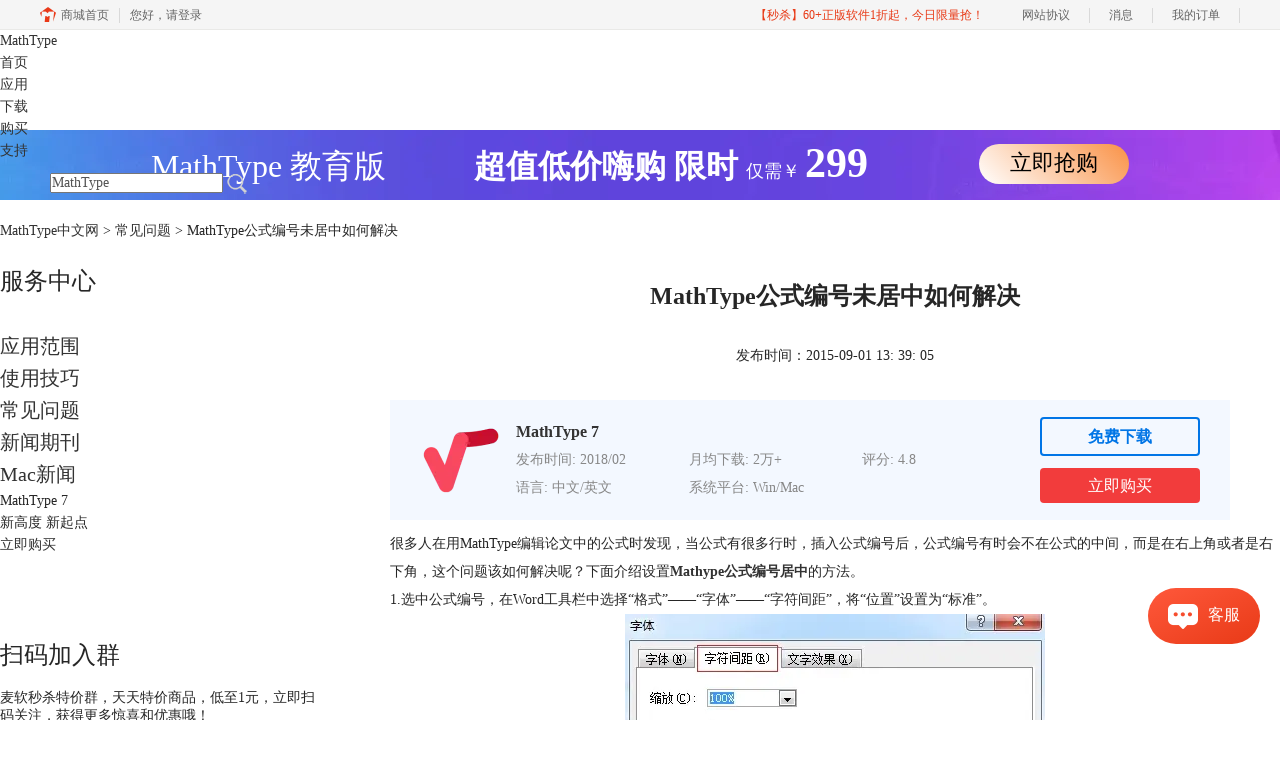

--- FILE ---
content_type: text/html; charset=utf-8
request_url: https://www.mathtype.cn/wenti/bianhao-juzhong.html
body_size: 7772
content:
<!DOCTYPE html>
<html>
<head>
	<title>MathType公式编号未居中如何解决-MathType中文网</title>
	<base href="https://www.mathtype.cn"/>	<meta http-equiv="Content-Type" content="text/html; charset=utf-8" />
	<link rel="canonical" href="https://www.mathtype.cn/wenti/bianhao-juzhong.html"/>
	<meta name="viewport" content="width=device-width"/>	<link rel="shortcut icon" href="/WebDir/mathtype/favicon.ico" type="image/x-icon" />
	<meta name="description" content="很多人在用MathType编辑论文中的公式时发现，当公式有很多行时，插入公式编号后，公式编号有时会不在公式的中间，而是在右上角或者是右下角，这个问题该如何解决呢？" /><meta name="keywords" content="MathType公式编号居中,MathType公式对齐,MathType公式上浮" />	<link rel="stylesheet" type="text/css" href="//cdn.mairuan.com/cdn/swiper/css/swiper.min.css?ver=3.1.369">	<link rel="stylesheet" type="text/css" href="//cdn.mairuan.com/cdn/layui/css/layui.css?ver=3.1.369">
	<link rel="stylesheet" type="text/css" href="//cdn.mairuan.com/cdn/common/css/common.css?ver=3.1.369">
	<link rel="stylesheet" type="text/css" href="/WebDir/mathtype/css/styleOnline.css?ver=1.312">
	<link rel="stylesheet" type="text/css" href="/WebDir/mathtype/css/mobileOnline.css?ver=1.312">
		<link rel="stylesheet" type="text/css" href="//cdn.mairuan.com/ev3/mairuan/static/css/foot_mr.css" /><link rel="stylesheet" type="text/css" href="//cdn.mairuan.com/ev3/mairuan/static/css/menu_mr.d5iakmv19v1.css?v=3.1.369" />	<script type="text/javascript"> var SOURCE_DOMAIN = "";var SITE_ALIAS = "mathtype";var PIC_DOMAIN = "https://pic.mairuan.com"; </script>
	<script type="text/javascript" src="//cdn.mairuan.com/cdn/common/js/jquery.js"></script>
	<script type="text/javascript" src="//cdn.mairuan.com/cdn/common/js/jquery.base64.js"></script>
	<script type="text/javascript" src="//cdn.mairuan.com/ev3/mairuan/static/js/jquery.cookie.js"></script>
	<script type="text/javascript" src="//cdn.mairuan.com/cdn/layui/layui.min.2.7.6.d5iakmv19v1.js"></script>
	<script type="text/javascript" src="//cdn.mairuan.com/cdn/swiper/js/swiper.min.js"></script>	<meta name="360-site-verification" content="3dc22b863d11e9c7e028b358f9bbca10" />
<meta name="sogou_site_verification" content="jwvUyBs6vy"/>
<meta name="AizhanSEO" content="b469509eae53bd71fffaa106e523630b">
<meta name="baidu-site-verification" content="codeva-bpxuWg5ORc" />
<meta name="msvalidate.01" content="E9FAF22ACF45164064195B5103288FD7" />	<script type="text/javascript">
		var _hmt = _hmt || [];
		(function() {
		var hm = document.createElement("script");
		hm.src = "https://hm.baidu.com/hm.js?b3da37b6e072cf827da7319d585149a9";
		var s = document.getElementsByTagName("script")[0];
		s.parentNode.insertBefore(hm, s);
		})();
	</script>
	</head>
<body>

<div class="full m0a h100 pr zi99 bg-1 m_h95r">
    <div class="top h100p all m0a pr m_oh m_o95">
        <a class="layui-icon layui-icon-chat layui-hide-sm hand m_fs36r white menu_kefu openKefu"></a>
        <img class="m_menu layui-hide-sm m_w30r" src="https://pic.mairuan.com/WebSource/common/web/images/m_menu_white.png">
        <a class="new_logo" href="/">
        MathType
       </a>






       <div class="menuSarch layui-hide-sm">
            <img class="searchButtom hand" onclick="searchUrl('searchValueMenu')" src="https://pic.mairuan.com/WebSource/common/web/images/menuSearchBtn_white.png">
            <input id="searchValueMenu" class="m_fs28r white" type="text" value="MathType" onfocus="if(this.value==this.defaultValue) this.value='';" onblur="if(this.value=='') this.value=this.defaultValue;">
        </div>

        <ul class="topMenuNaviList">
            <li><a class="" href="/">首页</a></li>
            <li><a class="" href="use.html">应用</a></li>
            <li><a class="" href="xiazai.html">下载</a></li>
                <li><a class="" href="/buy.html">购买</a></li>
            <li><a class="indexCurrent" href="support.html">支持</a></li>
            <li class="pl50 hide-xs">
                <div class="topSearch pr t10">
                    <input id="searchValueId" class="fs14 c5" type="text" name="searchInputValue" value="MathType" onfocus="if(this.value==this.defaultValue) this.value='';" onblur="if(this.value=='') this.value=this.defaultValue;">
                    <img class="searchButtom hand" onclick="searchUrl('searchValueId')" src="https://pic.mairuan.com/WebSource/mathtype/web/images/searchBtn.png">
                </div>
            </li>
        </ul>
    </div>
</div>




<div class="full m0a bannerx hide-xs">
<div class="fs32 white tac" >
       <span class=""> MathType 教育版 </span>  
       <span class="fwb pl80"> 超值低价嗨购 </span>
              <span class="fwb"> 限时 </span>
              <span class="fs18"> 仅需￥ </span>                   
              <span class="fs42 fwb"> 299 </span>
              <span class="pl100 pr b7 "><a href="/buy.html" class="bannerxbtn">立即抢购</a></span>
     </div>
</div>

    <style>
        /*电脑端样式*/
        .bannerx{height: 70px; background: url(//pic.mairuan.com/yingxiaopublic/image/customize-bannerx2.png) no-repeat top;}
        .bannerxbtn{display: inline-block;min-width: 150px;height: 40px !important;line-height: 38px !important;border-radius: 35px;color: black !important;background: linear-gradient(45deg, #FFF 0%, #FA9851 94.18%);font-size: 22px;text-align: center;box-sizing: border-box;}
        /*手机端样式 rem=px/75 */
        @media screen and (max-width:767px) {
            .bannerx{height: 2.35rem; background: url(//pic.mairuan.com/yingxiaopublic/image/25znqbnannerx_m.png) no-repeat top; background-size: cover; }
        }
    </style>
    
<div class="position pt20 pb20 all m0a m_pt20r m_pb20r m_fs20r"><a href="/">MathType中文网</a> > <a href="/wenti/">常见问题</a> > MathType公式编号未居中如何解决</div>



<div class="all m0a pb30 layui-row">
    <div class="layui-col-sm3 hide-xs">
        
<p class="fs24 pb30 bd-b-1 m_fs46r m_pt25r m_pb25r hide-xs">服务中心</p>
<div class="supportMenuBox pr">
    <span class="supportMenuPN supportMenuPrev layui-hide-sm"><i class="layui-icon layui-icon-left"></i></span>
    <ul class="supportMenu fs20 m_fs38r m_tac" data-allow-wrap="false">
        <li class="">
            <div class="pr">
                <a class="yingyong" href="yingyong/">应用范围</a>
            </div>
        </li>
        <li class="">
            <div class="pr">
                <a class="jiqiao" href="jiqiao/">使用技巧</a>
            </div>
        </li>
        <li class="active">
            <div class="pr">
                <a class="wenti" href="wenti/">常见问题</a>
            </div>
        </li>
        <li class="">
            <div class="pr">
                <a class="news" href="news/">新闻期刊</a>
            </div>
        </li>
        <li class="">
            <div class="pr">
                <a class="mac" href="mac/">Mac新闻</a>
            </div>
        </li>
    </ul>
    <span class="supportMenuPN supportMenuNext layui-hide-sm"><i class="layui-icon layui-icon-right"></i></span>
</div>
<div class="mathtype_article_banner"  hide-xs>
        <div class="content">
            <div class="desc">MathType 7</div>
            
<div class="slogan">新高度 新起点</div>
            <div class="btns">
                <a lid="1618367071824" class="buy">立即购买</a>
            </div>
        </div>
    </div>

    <div class="mt50 hide-xs">
        <p class="fs24 pt30">扫码加入群</p>
        <div class="fs14 pt15 lh18 hide-xs">
            <div class="mb10">麦软秒杀特价群，天天特价商品，低至1元，立即扫码关注，获得更多惊喜和优惠哦！</div>
            <img src="https://pic.mairuan.com/WebSource/camtasia/web/images/miaoshaqun.jpg">
        </div>
    </div>

        <p class="fs24 pt50 pb20 bd-b-1 hide-xs">热门文章</p>
        <ul class="fs16 pt15 lh40 supportHot hide-xs">
            <li> <a target='_blank' href='wenti/mt-wordgs.html'>怎么在word里直接去使用MathType编辑公式</a></li><li> <a target='_blank' href='wenti/gongshi-xianshibuquan.html'>如何解决Word中MathType公式显示不全</a></li><li> <a target='_blank' href='wenti/tianjia-mathtype-jiazaixiang.html'>教您在word文档中添加mathtype加载项</a></li><li> <a target='_blank' href='wenti/mathtype-words.html'>如何在Word中添加基本公式编号以及引用公式编号</a></li><li> <a target='_blank' href='wenti/jihuo-mt7.html'>如何注册激活MathType 7？</a></li><li> <a target='_blank' href='wenti/tiaozheng-hangju.html'>插入MathType公式行距变大的解决方法</a></li>
        </ul>
    
    </div>
    <div class="layui-col-sm9 pl70 m_pl0">
        <div class="news_content lh28 pb50 pt20 m_lh40r m_fs24r m_pb64r m_pt25r"><h1 class="fs24 tac fwb h60 m_fs42r m_lh64r m_fwn m_ha m_pb30r">MathType公式编号未居中如何解决</h1><p class="tac fs14 m_tal">发布时间：2015-09-01 13: 39: 05</p><div class="news_detail"><p>很多人在用MathType编辑论文中的公式时发现，当公式有很多行时，插入公式编号后，公式编号有时会不在公式的中间，而是在右上角或者是右下角，这个问题该如何解决呢？下面介绍设置<strong><a href="/" target="_blank">Mathype公式编号居中</a></strong>的方法。</p>
<p>1.选中公式编号，在Word工具栏中选择“格式”——“字体”——“字符间距”，将“位置”设置为“标准”。<p> 
<div style="text-align:center"><img src="https://pic.mairuan.com/WebSource/mathtype/news/old/uploads/images/support/gongshishangfu150825-1.jpg" alt="设置公式编号的字体" /> <br />选中编号后将字体中的字符间距设置为标准</div>
<p>2.选择“格式”——“段落”——“中文版式”，将“文本对齐方式”设置为居中。这样公式编号就会与公式居中了。<p>
<div style="text-align:center"><img src="https://pic.mairuan.com/WebSource/mathtype/news/old/uploads/images/support/gongshishangfu150825-2.jpg" alt="设置公式编号段落格式" /> <br />在段落中的中文版式中将文本对齐方式设置为居中</div>
<p>以上内容向大家介绍了设置MathType公式编号居中的方法，此方法能够很好地为大家解决此类问题，在遇到有关MathType公式对齐等类似问题是大家也可以尝着先这样去解决。在MathType公式对齐的问题中还会经常遇到公式上浮的情况，这种问题的解决方法可以参考<a href="wenti/gongshi-shangfu.html" target="_blank">如何解决MathType公式上浮</a>。</p></div><p class="news_open">展开阅读全文</p><p class="news_open icon">︾</p><style> 
    .news_open{display:none;}
    @media screen and (max-width: 767px) {
     .m_tal{text-align: left !important;}
      .also_read{ margin: 40px auto !important;}
       .news_detail p{text-indent: 0;}
      .news_content > .news_detail{margin-top: 0.3rem;}
     .news_detail {overflow: hidden;height: 700px;margin-bottom: 20px}
    .news_open{height:auto;text-align: center !important;color: #3D96FF;display:block;padding-bottom: 2px !important;}
    .news_open.icon{line-height: 11px;}
    }
</style>
<script>
$(".news_open").click(function(){
    $(".news_open").hide();
    $(".news_detail").css("height","auto");
})
</script>
<h2 class="fs14 pt30 pb15 m_fs24r m_pt42r m_pb25r">标签：<span class="fwn"><a class="c_4 m_ml8r m_mr8r" target="_blank" href="/biaoqian/MathType公式上浮">MathType公式上浮</a>，<a class="c_4 m_ml8r m_mr8r" target="_blank" href="/biaoqian/MathTyp公式编号">MathTyp公式编号</a>，<a class="c_4 m_ml8r m_mr8r" target="_blank" href="/biaoqian/MathType公式对齐">MathType公式对齐</a>，<a class="c_4 m_ml8r m_mr8r" target="_blank" href="/biaoqian/mathtypebh">mathtype编号</a>，<a class="c_4 m_ml8r m_mr8r" target="_blank" href="/biaoqian/mathtypegsbh">mathtype公式编号</a></span></h2><ul class="rlpd-m"><li>上一篇：<a class="c_4 m_fs24r" target="_blank" href="/wenti/wufa-shanchu.html">MathType公式无法删除怎么办</a></li><li>下一篇：<a class="c_4 m_fs24r" target="_blank" href="/wenti/gongshi-fangkuang.html">MathType公式显示方框怎么办</a></li></ul><b class="fs14 db pt15 pb15 m_fs28r m_pt64r m_pb25r">读者也访问过这里:</b><ul class="m_lh48r m_fs24r"><li><a class="c_4" target="_blank" href="/jiqiao/math-pdwd.html"><span>#</span>MathType公式显示不全怎么办 MathType公式怎么调整</a></li><li><a class="c_4" target="_blank" href="/jiqiao/mathtype-duiqisk.html"><span>#</span>MathType怎么对齐多行公式 MathType如何编号公式</a></li><li><a class="c_4" target="_blank" href="/jiqiao/math-yhsbv.html"><span>#</span>如何用MathType调整公式大小如何用MathType批量修改公式</a></li><li><a class="c_4" target="_blank" href="/wenti/math-olkdnd.html"><span>#</span>如何用MathType对齐公式 MathType怎么将公式多行对齐</a></li><li><a class="c_4" target="_blank" href="/jiqiao/math-pkijb.html"><span>#</span>MathType怎么输入几何图形 MathType如何制作复杂矩阵</a></li></ul></div>
<script type="application/ld+json">
{
    "@context": "https://ziyuan.baidu.com/contexts/cambrian.jsonld",
    "@id": "https://www.mathtype.cn/wenti/bianhao-juzhong.html",
    "title": "MathType公式编号未居中如何解决-MathType中文网",
    "pubDate": "2015-09-01T13:39:05",
    "upDate": "2015-09-01T13:39:05"
}
</script>
    </div>
</div>


<div class="footer full m0a">
    <div class="all m0a">
        
        <div class="layui-row pt50 pb50 m_pt5r m_pb5r m_bn">
            <div class="layui-col-sm3 layui-col-xs12 pr">
                <div class="footerTitle">
                    <img class="jia layui-hide-sm" src="https://pic.mairuan.com/WebSource/common/web/images/jia.png">
                    <p class="white fs20 pb20 m_pb10r m_fs28r">产品</p>
                </div>
                <ul class="lh32 hide-xs m_lh56r m_fs24r">
                    <li><a target="_blank" href="use.html">功能特性</a></li>
                    <li><a target="_blank" href="xiazai.html">软件下载</a></li>
                    <li><a target="_blank" href="buy.html">软件激活码</a></li>
                </ul>
            </div>
            <div class="layui-col-sm3 layui-col-xs12 pr">
                <div class="footerTitle">
                    <img class="jia layui-hide-sm" src="https://pic.mairuan.com/WebSource/common/web/images/jia.png">
                    <p class="white fs20 pb20  m_pb10r m_fs28r">服务支持</p>
                </div>
                <ul class="lh32 hide-xs m_lh56r m_fs24r">
                    <li><a target="_blank" href="news/">新闻资讯</a></li>
                    <li><a target="_blank" href="jiqiao/">使用技巧 </a></li>
                    <li><a target="_blank" href="wenti/">常见问题 </a></li>
                </ul>
            </div>
            <div class="layui-col-sm3 layui-col-xs12 pr">
                <div class="footerTitle">
                    <img class="jia layui-hide-sm" src="https://pic.mairuan.com/WebSource/common/web/images/jia.png">
                    <p class="white fs20 pb20  m_pb10r m_fs28r">关于</p>
                </div>
                <ul class="lh32 hide-xs m_lh56r m_fs24r">
                    <li><a href="https://i.mairuan.com/support/que/id/18" target="_blank" rel="nofollow" >关于我们</a></li>
                    <li><a target="_blank" href="sitemap.html">网站地图</a></li>
                </ul>

            </div>
    <div class="layui-col-sm3 layui-col-xs12 pr">
                <div class="footerTitle">
                    <img class="jia layui-hide-sm" src="https://pic.mairuan.com/WebSource/common/web/images/jia.png">
                    <p class="white fs20 pb20  m_pb10r m_fs28r">联系客服</p>
                </div>
                   <ul class="lh32 hide-xs m_lh56r m_fs24r">
                        <li><img src="https://pic.mairuan.com/WebSource/common/web/images/footerTel.png" class="mr15 m_w23r m_mr15r">400-8765-888</li>
                        <li><img src="https://pic.mairuan.com/WebSource/common/web/images/footerMail.png" class="mr15 m_w23r m_mr15r"><a href="mailto:kefu@makeding.com" rel="nofollow">kefu@makeding.com</a></li>
                </ul>
            </div>


    
                </ul>
            </div>
        </div>
    </div>
</div>
       


<div class="full m0a pt18 footer_center_1 hide-xs">
    <div class="all m0a">
        <div class="layui-row fs18 fwb c3 pb18 bb1se0 tac">
            <div class="layui-col-xs4">
                <img src="https://pic.mairuan.com/WebSource/common/web/images/footer_zbhh.png"><span
                    class="pl8">正版行货·质量保证</span>
            </div>
            <div class="layui-col-xs4">
                <img src="https://pic.mairuan.com/WebSource/common/web/images/footer_bjzf.png"><span
                    class="pl8">便捷支付·闪电发货</span>
            </div>
            <div class="layui-col-xs4 tac">
                <img src="https://pic.mairuan.com/WebSource/common/web/images/footer_shwy.png"><span
                    class="pl8">售后无忧·服务保障</span>
            </div>
        </div>

        <div class="full m0a pt20 pb20 footer_center_2 m_pt20r m_pb30r">
            <div class="all m0a tac">
                <p class="links_ba c9 pt10 pb10 m_fs18r m_lh46r">
                    <span>Copyright © 2026 MathType<br class="layui-hide-sm"> <span
                            class="hide-xs">-</span>苏州苏杰思网络有限公司</span>
                    <span class="hide-xs">|</span><br class="layui-hide-sm">
                    <a target="_blank" href="https://cpv1.mairuan.com/pic/20191111/mairuan/sjsicp.pdf">经营许可证编号：苏B1.B2-20150264</a>
                    <span class="hide-xs">|</span><br class="layui-hide-sm">
                    <span class="zhengzhaoxinxi" data="https://pic.mairuan.com/yingyezhizhao/yyzz-sjs.jpg">证照信息</span>
                    <span class="hide-xs">|</span><br class="layui-hide-sm">
                    <span>特聘法律顾问：江苏政纬律师事务所 宋红波</span>
                </p>
                <p class="image_ba m_pb20r">
                    <a href="###" target="_blank"><img src="https://pic.mairuan.com/icon/ebsicon.png" width="26"></a>
                    <a class="m_fs18r c9" target="_blank" href="https://beian.miit.gov.cn"
                        rel="nofollow">苏ICP备14036386号-36</a>
                </p>

            </div>
        </div>
    </div>
</div>




    <script>
        $(".news_detail").before(`
    <style>
        .article_dl {width: 100%;height: 120px;background: #F3F8FF;margin: 15px 0 10px 0;display: flex;align-items: center;padding: 0 30px;left: auto !important;}
        .article_dl >img {max-width: 80px;max-height: 80px;}
        .article_dl .middle {width: calc(100% - 80px - 150px);padding-left: 16px;}
        .article_dl .middle .title {font-size: 16px;color: #333;font-weight: bold;}
        .article_dl .middle .system {display: flex;align-items: flex-start;flex-wrap: wrap;}
        .article_dl .middle .system .item {width: 33%;font-size: 14px;color: #888;}
        .article_dl .right {width: 160px;}
        .article_dl .right .download {display: inline-block;width: 160px;height: 35px;line-height: 35px;text-align: center;color: white;background:#0075E6;border-radius: 4px;font-size: 16px;}
        .article_dl .right .buy {display: inline-block;width: 160px;height: 35px;line-height: 35px;text-align: center;color: #0075E6;background:#F23C3C;border-radius: 4px;font-size: 16px;}
        .article_dl .right .buydl{}
        .article_dl .right .buydl .download,.article_dl .right .drawdl .download{
            display: inline-block;width: 156px;height: 35px;line-height: 35px;margin-bottom: 12px;text-align: center;font-weight:bold; color: #0075E6;background:unset;border: 2px solid #0075E6;border-radius: 4px;font-size: 16px;
        }
        .article_dl .right .buy {display: inline-block;width: 160px;height: 35px;line-height: 35px;text-align: center;color: #FFF;background:#F23C3C;border-radius: 4px;font-size: 16px;}
        .article_dl .right .drawdl{}
        .article_dl .right .drawdl .drawuse{width: 160px;height: 35px;display: flex;align-items: center;justify-content: center;line-height: 35px;text-align: center;color: #0075E6;background:#F23C3C;border-radius: 4px;font-size: 15px;}
        .article_dl .right .drawdl .drawuse p{
            position: relative;float: left;width: 82px;height: 26px;background: linear-gradient(94.67deg, #FFD177 -4.18%, #FFA10D 93.8%);
            display: flex;align-items: center;justify-content: center;color: #fff;font-weight: bold;padding-bottom:unset;
        }
        
        .drawuse p:after,.drawuse p:before {content: "";position: absolute;width: 10px;height: 10px;background: #F23C3C;border-radius: 50%;left: -5px;}
        .drawuse p:before {left: 77px;}
        .article_dl .right .drawdl .drawuse .drawusebut{background: unset;border: 0;color: #fff;font-weight: bold;margin-left: 6px;}
        .layui-icon{font-size: 14px;-webkit-transform: rotate(180deg);transform: rotate(180deg);margin-left: 4px}
        .drawusebut svg{position:relative;top:4px;}
        .article_dl .close{display: none;position: absolute;width: 20px;height: 20px;right: 0;bottom: 0;background-image: url("http://wx-women.kcs2.top/Public/close.png");background-size: 20px 20px;}
    </style>

    <div class="article_dl">
        <img src="https://pic.mairuan.com/WebSource/mathtype/web/images/MathType -icon.png">
        <div class="middle">
            <div class="title">MathType 7</div>
            <div class="system">
                <div class="item">发布时间: 2018/02</div>
                <div class="item">月均下载: 2万+</div>
                <div class="item">评分: 4.8</div>
                <div class="item">语言: 中文/英文</div>
                <div class="item">系统平台: Win/Mac</div>
            </div>
        </div>
        <div class="right"><div class="buydl">
                            <a target="_blank" href="xiazai.html?cjtg=mathtype_newsbox_xiazai" class="download" baidujsapi="event_xiazai_click_文章详情页下载按钮">免费下载</a>
                            <a target="_blank" href="buy.html?cjtg=mathtype_newsbox_buy" class="buy" baidujsapi="event_buy_click_文章详情页购买按钮">立即购买</a>
                         </div></div>
        <div class="close"></div>
    </div>
`);
    </script>

<style>
   .article_dl {width: 840px!important;margin-top: 30px;}
    @media screen and (max-width: 768px){.article_dl {display: none!important;}}
</style>
<script>
        $(document).ready(function(e) {
		var ratio = window.devicePixelRatio;
		
		$(".article_dl").navfix(0,999,ratio);
        });

        jQuery.browser = {};
        (function () {
            jQuery.browser.msie = false;
            jQuery.browser.version = 0;
            if (navigator.userAgent.match(/MSIE ([0-9]+)\./)) {
                jQuery.browser.msie = true;
                jQuery.browser.version = RegExp.$1;
            }
        })();
        $(".article_dl .close").on("click",function(){
            $(".article_dl").hide();
        });
        $(window).scroll(function(e) {
            console.log($(this).scrollTop());
            if($(this).scrollTop()  > 360){
                $(".article_dl .close").show();
            }else{
                 $(".article_dl .close").hide();
            }
            if($(this).scrollTop()  < 320){
                 $(".article_dl").show();
            }
        });
</script>
<script type="text/javascript" src="https://pic.mairuan.com/2022/0329/navfix.js"></script>
	<script type="text/javascript" src="//cdn.mairuan.com/cdn/common/js/fastclick.js"></script>
	<script type="text/javascript" src="//cstaticdun.126.net/load.min.js?t=1769533207"></script>
	<script type="text/javascript" src="//cdn.mairuan.com/ev3/common/js/common.js?t=1769533207"></script>
	<script type="text/javascript" src="/WebDir/mathtype/js/main.js?t=1769533207"></script>
	    <script type='text/javascript'>var apihost = 'https://api3.mairuan.com/api.php'; var uchost = 'https://i.mairuan.com';</script>
<script type="text/javascript" src="//cdn.mairuan.com/ev3/mairuan/static/js/ajaxsetup.js?v=1.0.1"></script><script type="text/javascript" src="//cdn.mairuan.com/ev3/mairuan/static/js/menu_mr.d5iakmv19v1.js?v=3.1.369"></script><script type="text/javascript" src="//cdn.mairuan.com/ev3/mairuan/static/js/general_mr.d5iakmv19v1.js?v=3.1.369"></script>    <script src="https://wm.makeding.com/static/External/wm_cookie.js"></script>
	<script type="text/javascript" src="//cdn.mairuan.com/stats/baidu/baidujsapi.js?v=19003"></script>
	<div class="layui-hide">
		<script>
var _hmt = _hmt || [];
(function() {
  var hm = document.createElement("script");
  hm.src = "https://hm.baidu.com/hm.js?d6aa1a65041de87a2a6de50d668e6baa";
  var s = document.getElementsByTagName("script")[0]; 
  s.parentNode.insertBefore(hm, s);
})();
</script>	</div>
	<script type="text/javascript">
		(function(i,s,o,g,r,a,m){i['GoogleAnalyticsObject']=r;i[r]=i[r]||function(){
		  (i[r].q=i[r].q||[]).push(arguments)},i[r].l=1*new Date();a=s.createElement(o),
		  m=s.getElementsByTagName(o)[0];a.async=1;a.src=g;m.parentNode.insertBefore(a,m)
		  })(window,document,'script','https://www.google-analytics.com/analytics.js','ga');
		ga('create', 'UA-126448103-1', 'auto', {'allowLinker': true});
		ga('require', 'linker');
		ga('linker:autoLink', ['user.mairuan.com','userl.mairuan.com'] );
		ga("send", "pageview");
	</script>		<!--[if lt IE 9]>
		<script src="//cdn.mairuan.com/cdn/common/js/html5shiv.min.js"></script>
		<script src="//cdn.mairuan.com/cdn/common/js/respond.min.js"></script>
	<![endif]-->
<input type="hidden" class="g_rediurl" value="">
<input type="hidden" class="server_time" value="1769533207">
<input type="hidden" class="g_mobile" value="0">
<script type="text/javascript" src="//cdn.mairuan.com/stats/cj/web_verify.js?v=250919.3"></script>
</body>
</html>

--- FILE ---
content_type: application/javascript; charset=utf-8
request_url: https://wp.qiye.qq.com/qidian/2852156690/0d33f86cac2a50285e887811f379a34e
body_size: 5840
content:
(function(global){
    if(global.__WPAV2_GRAY){
        return;
    }

   
    var flag1 = 21848,
        flag2 = 1,
        flag3 = 1,
        flag_loaded = 28,
        reportCgi = 'http://report.huatuo.qq.com/report.cgi';

    if (location.protocol.indexOf('https') !== -1) {
        reportCgi = 'https://report.huatuo.qq.com/report.cgi';
    }

    var platform = 'pc',
        ua = navigator.userAgent;

    if (/(?:iphone|ipad|ipod)/i.test(ua)) {
        platform = 'ios';
    } else if(/android/i.test(ua)) {
        platform = 'android';
    }

    var 
        env = global.__WPAV2_GRAYENV || 'production', 
        version = '4.2.0',  
  
        protocol = 'https:',
        hostMap = {
            development: 'dev',
            test: 'oa'
        },

      

        staticBase = global.__WPA_GRAYSTATICBASE,

        host = protocol + '//' + (hostMap[env] || '') + 'wp.qiye.qq.com',
        base = global.__WPA_GRAYBASE || host,

        apiBase = global.__WPA_GRAYBAPIASE || host + '/api',
        stack = [],
        apiStack = [],
        tmpEventBucket = {},
        charset = 'utf-8'; 

    if (!staticBase) {
        if (env === 'development') {
            staticBase = 'https://dev.gtimg.com';
            staticBase += '/qidian/src/wpav2/dist/' + version;
        } else if (env === 'test') {
            staticBase = 'https://oa.gtimg.com';
            staticBase += '/qidian/src/wpav2/dist/' + version;
        } else {
            staticBase = 'https://bqq.gtimg.com';
            staticBase += '/qidian/src/wpav2/dist/' + version;
        }

    }
    

    var doc = document,
        head = doc.head || doc.getElementsByTagName("head")[0] || doc.documentElement,
        baseElement = head.getElementsByTagName("base")[0],
        currentlyAddingScript;

    function fetch(uri) {
        var node = doc.createElement("script"),
            sTime;

        node.charset = charset;
        node.async = true;
        node.src = uri;
        node.id = 'LBFnode';

        currentlyAddingScript = node;

        node.onload = node.onreadystatechange = function() {
            if(!this.readyState || this.readyState=='loaded' || this.readyState=='complete') {
                var eTime = +new Date(),
                    timeCost = eTime - sTime;
            }
        };

        sTime = +new Date();
        baseElement ?
            head.insertBefore(node, baseElement) :
            head.appendChild(node);

        currentlyAddingScript = null;
    }

    function getScriptPosition() {
        var scripts = document.getElementsByTagName('script');
        return scripts.length > 0 ? scripts[scripts.length - 1] : null;
    }


    var exports = global.__WPAV2_GRAY = {
        version: version,

        base: base,

        staticBase: staticBase,

        apiBase: apiBase,

        env: env,

        protocol: protocol,

        create: function(data){
            data.scriptPosition = getScriptPosition();
            stack.push(data);
        },

        on: function(type, cb){
            tmpEventBucket[type] ?
                tmpEventBucket[type].push(cb) :
                tmpEventBucket[type] = [cb];
        },

        api: function(){
            apiStack.push(arguments);
        },

        ready: function(onReady){
            exports.on('load', onReady);
        },

        getScriptPosition: getScriptPosition,

        _stack: stack,

        _apiStack: apiStack,

        _evtBkt: tmpEventBucket
    };

    fetch(staticBase + '/pk1_v1.js');
})(this);
// 2026-01-28 00:58:12
__WPAV2_GRAY.create({"beforeConsultForm":{"pushRule":"0","switch":"0","allowSkip":"0","formID":"0"},"updateTime":"1695367400","source":0,"setCacheTime":1709522439,"FCustom":{"source":0,"isSsc":0,"domId":"im_qd_cservice_mathtype","customImg":{"width":"0","height":"0","zoom":"0","url":"","h":{"type":"3","px":"0"},"v":{"px":"0","type":"3"}},"isAppUin":0,"isLBS":0,"customType":"1","open":"1","isCustomEntry":0,"msgDisplayed":{"isDisplayed":0,"categoryId":"297562090103701504"},"middlePage":{"pc":"0","mobile":"1"}},"theme":1,"isSsc":0,"sideBarId":"","cate":"1","isNewWebim":1,"isWpaMangoWssOpt":true,"deployList":[{"deployWebsite":"https://www.mathtype.cn/","id":"584","deployTypeId":"1","deployRemarks":"MathType"}],"fkfuin":"2852156690","name":"售后-MathType","createTime":"1695367400","id":"306","key":"0d33f86cac2a50285e887811f379a34e","msgDisplayed":0,"fkfextname":"No.1","imUrl":"http://q.url.cn/AB0QNS?_type=wpa\u0026qidian=true","middlePage":{"mobile":"1","pc":"0"},"isCustomEntry":0,"setIp":"9.148.209.149","scene":"0","title":"","url":"http://q.url.cn/AB5QNS?_type=wpa\u0026qidian=true","download":"https://admin.qidian.qq.com/mp/mediaPage/downloadQrcode3?url=http%3A%2F%2Fp.qpic.cn%2Fqidian_pic%2F0%2F20190505cbd8971ddfb1f553892be55e3b7f00ee%2F0","fkfext":"2852156690","isLBS":0,"qrcode":"//p.qpic.cn/qidian_pic/0/20190505cbd8971ddfb1f553892be55e3b7f00ee/0","roleQQ":{"robotNav":"","enableSwitch":"","name":null,"isDisabled":"0","forid":"2467","msgDisplayed":"0","data":null,"uin":null,"isPub":"","isKfuin":"1","isOpenCompanyWords":"0","subNav":{"isDisabled":"0","value":"-1","data":"请点击导航","receptionSwitch":"0"},"type":1,"value":"5","navRouter":{"routerList":[{"nav":"15","time":"14"}],"defaultNav":"17"}},"isAppUin":0,"type":"17","custom":{"customImg":{"width":"0","height":"0","zoom":"0","url":"","h":{"type":"3","px":"0"},"v":{"type":"3","px":"0"}},"middlePage":{"pc":"0","mobile":"1"},"isSsc":"0","source":"0","msgDisplayed":{"isDisplayed":"0","categoryId":"297562090103701504"},"open":"1","isAppUin":"0","isCustomEntry":"0","domId":"im_qd_cservice_mathtype","isLBS":"0","customType":"1"},"qrCodeImg":"//p.qpic.cn/qidian_pic/0/20190505cbd8971ddfb1f553892be55e3b7f00ee/0","createrName":"No.1","interactNavId":"0"})

--- FILE ---
content_type: application/javascript
request_url: https://pic.mairuan.com/2022/0329/navfix.js
body_size: 245
content:
;(function($) {
    $.fn.navfix = function(mtop, zindex, ratio) {
        var nav = $(this)
          , mtop = mtop
          , zindex = zindex
		  , ratio = ratio
          , dftop = nav.offset().top - $(window).scrollTop()
          , dfleft = (nav.offset().left - $(window).scrollLeft()) * ratio
          , dfcss = new Array;
        dfcss[0] = nav.css("position"),
        dfcss[1] = nav.css("top"),
        dfcss[2] = nav.css("left"),
        dfcss[3] = nav.css("zindex"),
        $(window).scroll(function(e) {
            $(this).scrollTop() > dftop ? $.browser.msie && $.browser.version == "6.0" ? nav.css({
                position: "absolute",
                top: eval(document.documentElement.scrollTop),
                left: dfleft,
                "z-index": zindex
            }) : nav.css({
                position: "fixed",
                top: mtop + "px",
                left: dfleft,
                "z-index": zindex
            }) : nav.css({
                position: dfcss[0],
                top: dfcss[1],
                left: dfcss[2],
                "z-index": dfcss[3]
            })
        })
    }
}
)(jQuery)


--- FILE ---
content_type: application/x-javascript; charset=utf-8
request_url: https://t.gdt.qq.com/conv/web/cookies/jsonp?cb=jsonp_cb_0_1769533214914_989&callback=jsonp_cb_0_1769533214914_989
body_size: 74
content:
jsonp_cb_0_1769533214914_989({"ret":1, "click_id":""})

--- FILE ---
content_type: application/x-javascript; charset=utf-8
request_url: https://t.gdt.qq.com/conv/web/cookies/jsonp?cb=jsonp_cb_0_1769533214911_908&callback=jsonp_cb_0_1769533214911_908
body_size: 74
content:
jsonp_cb_0_1769533214911_908({"ret":1, "click_id":""})